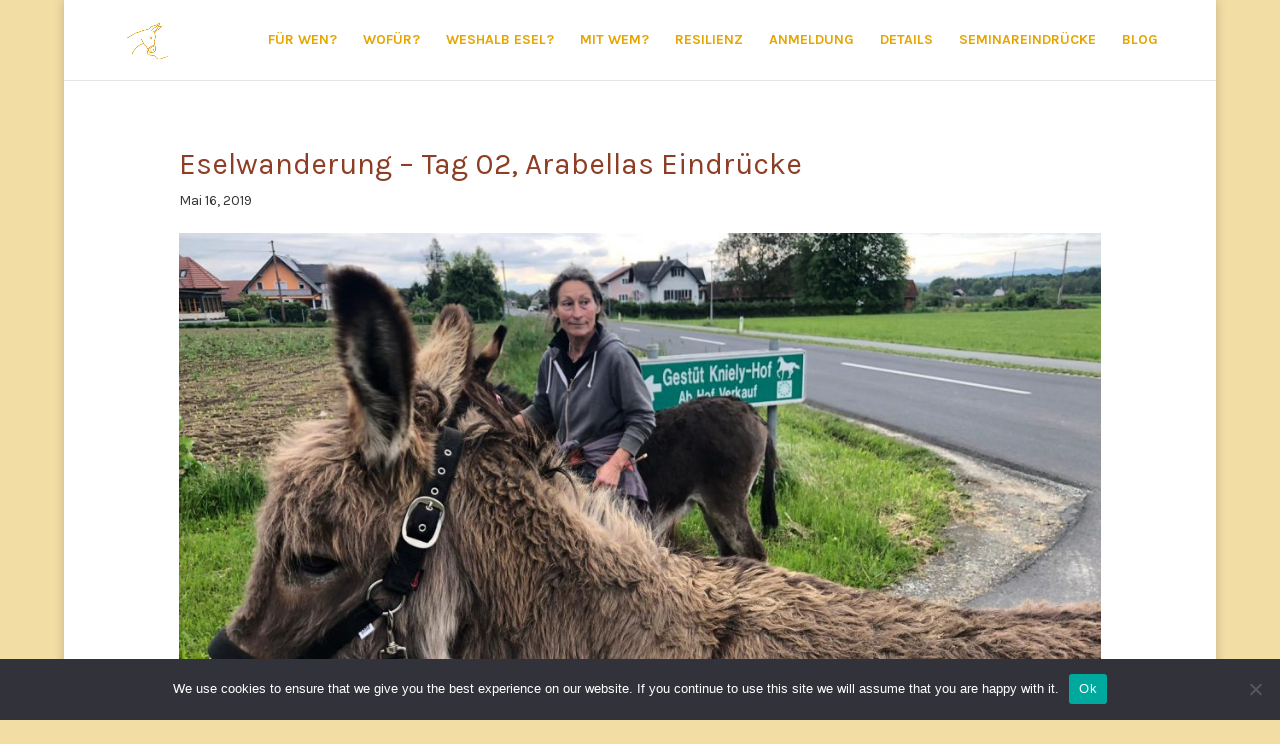

--- FILE ---
content_type: text/html; charset=UTF-8
request_url: https://www.eselbegegnung.at/eselwanderung-tag-02-arabellas-eindrucke/
body_size: 35346
content:
<!DOCTYPE html>
<html lang="de-AT">
<head>
	<meta charset="UTF-8" />
<meta http-equiv="X-UA-Compatible" content="IE=edge">
	<link rel="pingback" href="https://www.eselbegegnung.at/xmlrpc.php" />

	<script type="text/javascript">
		document.documentElement.className = 'js';
	</script>

	<script>var et_site_url='https://www.eselbegegnung.at';var et_post_id='416';function et_core_page_resource_fallback(a,b){"undefined"===typeof b&&(b=a.sheet.cssRules&&0===a.sheet.cssRules.length);b&&(a.onerror=null,a.onload=null,a.href?a.href=et_site_url+"/?et_core_page_resource="+a.id+et_post_id:a.src&&(a.src=et_site_url+"/?et_core_page_resource="+a.id+et_post_id))}
</script><title>Eselwanderung &#8211; Tag 02, Arabellas Eindrücke | ESELBEGEGNUNG</title>
<meta name='robots' content='max-image-preview:large' />
	<style>img:is([sizes="auto" i], [sizes^="auto," i]) { contain-intrinsic-size: 3000px 1500px }</style>
	<link rel='dns-prefetch' href='//fonts.googleapis.com' />
<link rel="alternate" type="application/rss+xml" title="ESELBEGEGNUNG &raquo; Feed" href="https://www.eselbegegnung.at/feed/" />
<link rel="alternate" type="application/rss+xml" title="ESELBEGEGNUNG &raquo; Kommentar-Feed" href="https://www.eselbegegnung.at/comments/feed/" />
<link rel="alternate" type="application/rss+xml" title="ESELBEGEGNUNG &raquo; Eselwanderung &#8211; Tag 02, Arabellas Eindrücke Kommentar-Feed" href="https://www.eselbegegnung.at/eselwanderung-tag-02-arabellas-eindrucke/feed/" />
<script type="text/javascript">
/* <![CDATA[ */
window._wpemojiSettings = {"baseUrl":"https:\/\/s.w.org\/images\/core\/emoji\/15.0.3\/72x72\/","ext":".png","svgUrl":"https:\/\/s.w.org\/images\/core\/emoji\/15.0.3\/svg\/","svgExt":".svg","source":{"concatemoji":"https:\/\/www.eselbegegnung.at\/wp-includes\/js\/wp-emoji-release.min.js?ver=6.7.4"}};
/*! This file is auto-generated */
!function(i,n){var o,s,e;function c(e){try{var t={supportTests:e,timestamp:(new Date).valueOf()};sessionStorage.setItem(o,JSON.stringify(t))}catch(e){}}function p(e,t,n){e.clearRect(0,0,e.canvas.width,e.canvas.height),e.fillText(t,0,0);var t=new Uint32Array(e.getImageData(0,0,e.canvas.width,e.canvas.height).data),r=(e.clearRect(0,0,e.canvas.width,e.canvas.height),e.fillText(n,0,0),new Uint32Array(e.getImageData(0,0,e.canvas.width,e.canvas.height).data));return t.every(function(e,t){return e===r[t]})}function u(e,t,n){switch(t){case"flag":return n(e,"\ud83c\udff3\ufe0f\u200d\u26a7\ufe0f","\ud83c\udff3\ufe0f\u200b\u26a7\ufe0f")?!1:!n(e,"\ud83c\uddfa\ud83c\uddf3","\ud83c\uddfa\u200b\ud83c\uddf3")&&!n(e,"\ud83c\udff4\udb40\udc67\udb40\udc62\udb40\udc65\udb40\udc6e\udb40\udc67\udb40\udc7f","\ud83c\udff4\u200b\udb40\udc67\u200b\udb40\udc62\u200b\udb40\udc65\u200b\udb40\udc6e\u200b\udb40\udc67\u200b\udb40\udc7f");case"emoji":return!n(e,"\ud83d\udc26\u200d\u2b1b","\ud83d\udc26\u200b\u2b1b")}return!1}function f(e,t,n){var r="undefined"!=typeof WorkerGlobalScope&&self instanceof WorkerGlobalScope?new OffscreenCanvas(300,150):i.createElement("canvas"),a=r.getContext("2d",{willReadFrequently:!0}),o=(a.textBaseline="top",a.font="600 32px Arial",{});return e.forEach(function(e){o[e]=t(a,e,n)}),o}function t(e){var t=i.createElement("script");t.src=e,t.defer=!0,i.head.appendChild(t)}"undefined"!=typeof Promise&&(o="wpEmojiSettingsSupports",s=["flag","emoji"],n.supports={everything:!0,everythingExceptFlag:!0},e=new Promise(function(e){i.addEventListener("DOMContentLoaded",e,{once:!0})}),new Promise(function(t){var n=function(){try{var e=JSON.parse(sessionStorage.getItem(o));if("object"==typeof e&&"number"==typeof e.timestamp&&(new Date).valueOf()<e.timestamp+604800&&"object"==typeof e.supportTests)return e.supportTests}catch(e){}return null}();if(!n){if("undefined"!=typeof Worker&&"undefined"!=typeof OffscreenCanvas&&"undefined"!=typeof URL&&URL.createObjectURL&&"undefined"!=typeof Blob)try{var e="postMessage("+f.toString()+"("+[JSON.stringify(s),u.toString(),p.toString()].join(",")+"));",r=new Blob([e],{type:"text/javascript"}),a=new Worker(URL.createObjectURL(r),{name:"wpTestEmojiSupports"});return void(a.onmessage=function(e){c(n=e.data),a.terminate(),t(n)})}catch(e){}c(n=f(s,u,p))}t(n)}).then(function(e){for(var t in e)n.supports[t]=e[t],n.supports.everything=n.supports.everything&&n.supports[t],"flag"!==t&&(n.supports.everythingExceptFlag=n.supports.everythingExceptFlag&&n.supports[t]);n.supports.everythingExceptFlag=n.supports.everythingExceptFlag&&!n.supports.flag,n.DOMReady=!1,n.readyCallback=function(){n.DOMReady=!0}}).then(function(){return e}).then(function(){var e;n.supports.everything||(n.readyCallback(),(e=n.source||{}).concatemoji?t(e.concatemoji):e.wpemoji&&e.twemoji&&(t(e.twemoji),t(e.wpemoji)))}))}((window,document),window._wpemojiSettings);
/* ]]> */
</script>
<meta content="ESELBEGEGNUNG v.1.0.0" name="generator"/><style id='wp-emoji-styles-inline-css' type='text/css'>

	img.wp-smiley, img.emoji {
		display: inline !important;
		border: none !important;
		box-shadow: none !important;
		height: 1em !important;
		width: 1em !important;
		margin: 0 0.07em !important;
		vertical-align: -0.1em !important;
		background: none !important;
		padding: 0 !important;
	}
</style>
<link rel='stylesheet' id='wp-block-library-css' href='https://www.eselbegegnung.at/wp-includes/css/dist/block-library/style.min.css?ver=6.7.4' type='text/css' media='all' />
<style id='classic-theme-styles-inline-css' type='text/css'>
/*! This file is auto-generated */
.wp-block-button__link{color:#fff;background-color:#32373c;border-radius:9999px;box-shadow:none;text-decoration:none;padding:calc(.667em + 2px) calc(1.333em + 2px);font-size:1.125em}.wp-block-file__button{background:#32373c;color:#fff;text-decoration:none}
</style>
<style id='global-styles-inline-css' type='text/css'>
:root{--wp--preset--aspect-ratio--square: 1;--wp--preset--aspect-ratio--4-3: 4/3;--wp--preset--aspect-ratio--3-4: 3/4;--wp--preset--aspect-ratio--3-2: 3/2;--wp--preset--aspect-ratio--2-3: 2/3;--wp--preset--aspect-ratio--16-9: 16/9;--wp--preset--aspect-ratio--9-16: 9/16;--wp--preset--color--black: #000000;--wp--preset--color--cyan-bluish-gray: #abb8c3;--wp--preset--color--white: #ffffff;--wp--preset--color--pale-pink: #f78da7;--wp--preset--color--vivid-red: #cf2e2e;--wp--preset--color--luminous-vivid-orange: #ff6900;--wp--preset--color--luminous-vivid-amber: #fcb900;--wp--preset--color--light-green-cyan: #7bdcb5;--wp--preset--color--vivid-green-cyan: #00d084;--wp--preset--color--pale-cyan-blue: #8ed1fc;--wp--preset--color--vivid-cyan-blue: #0693e3;--wp--preset--color--vivid-purple: #9b51e0;--wp--preset--gradient--vivid-cyan-blue-to-vivid-purple: linear-gradient(135deg,rgba(6,147,227,1) 0%,rgb(155,81,224) 100%);--wp--preset--gradient--light-green-cyan-to-vivid-green-cyan: linear-gradient(135deg,rgb(122,220,180) 0%,rgb(0,208,130) 100%);--wp--preset--gradient--luminous-vivid-amber-to-luminous-vivid-orange: linear-gradient(135deg,rgba(252,185,0,1) 0%,rgba(255,105,0,1) 100%);--wp--preset--gradient--luminous-vivid-orange-to-vivid-red: linear-gradient(135deg,rgba(255,105,0,1) 0%,rgb(207,46,46) 100%);--wp--preset--gradient--very-light-gray-to-cyan-bluish-gray: linear-gradient(135deg,rgb(238,238,238) 0%,rgb(169,184,195) 100%);--wp--preset--gradient--cool-to-warm-spectrum: linear-gradient(135deg,rgb(74,234,220) 0%,rgb(151,120,209) 20%,rgb(207,42,186) 40%,rgb(238,44,130) 60%,rgb(251,105,98) 80%,rgb(254,248,76) 100%);--wp--preset--gradient--blush-light-purple: linear-gradient(135deg,rgb(255,206,236) 0%,rgb(152,150,240) 100%);--wp--preset--gradient--blush-bordeaux: linear-gradient(135deg,rgb(254,205,165) 0%,rgb(254,45,45) 50%,rgb(107,0,62) 100%);--wp--preset--gradient--luminous-dusk: linear-gradient(135deg,rgb(255,203,112) 0%,rgb(199,81,192) 50%,rgb(65,88,208) 100%);--wp--preset--gradient--pale-ocean: linear-gradient(135deg,rgb(255,245,203) 0%,rgb(182,227,212) 50%,rgb(51,167,181) 100%);--wp--preset--gradient--electric-grass: linear-gradient(135deg,rgb(202,248,128) 0%,rgb(113,206,126) 100%);--wp--preset--gradient--midnight: linear-gradient(135deg,rgb(2,3,129) 0%,rgb(40,116,252) 100%);--wp--preset--font-size--small: 13px;--wp--preset--font-size--medium: 20px;--wp--preset--font-size--large: 36px;--wp--preset--font-size--x-large: 42px;--wp--preset--spacing--20: 0.44rem;--wp--preset--spacing--30: 0.67rem;--wp--preset--spacing--40: 1rem;--wp--preset--spacing--50: 1.5rem;--wp--preset--spacing--60: 2.25rem;--wp--preset--spacing--70: 3.38rem;--wp--preset--spacing--80: 5.06rem;--wp--preset--shadow--natural: 6px 6px 9px rgba(0, 0, 0, 0.2);--wp--preset--shadow--deep: 12px 12px 50px rgba(0, 0, 0, 0.4);--wp--preset--shadow--sharp: 6px 6px 0px rgba(0, 0, 0, 0.2);--wp--preset--shadow--outlined: 6px 6px 0px -3px rgba(255, 255, 255, 1), 6px 6px rgba(0, 0, 0, 1);--wp--preset--shadow--crisp: 6px 6px 0px rgba(0, 0, 0, 1);}:where(.is-layout-flex){gap: 0.5em;}:where(.is-layout-grid){gap: 0.5em;}body .is-layout-flex{display: flex;}.is-layout-flex{flex-wrap: wrap;align-items: center;}.is-layout-flex > :is(*, div){margin: 0;}body .is-layout-grid{display: grid;}.is-layout-grid > :is(*, div){margin: 0;}:where(.wp-block-columns.is-layout-flex){gap: 2em;}:where(.wp-block-columns.is-layout-grid){gap: 2em;}:where(.wp-block-post-template.is-layout-flex){gap: 1.25em;}:where(.wp-block-post-template.is-layout-grid){gap: 1.25em;}.has-black-color{color: var(--wp--preset--color--black) !important;}.has-cyan-bluish-gray-color{color: var(--wp--preset--color--cyan-bluish-gray) !important;}.has-white-color{color: var(--wp--preset--color--white) !important;}.has-pale-pink-color{color: var(--wp--preset--color--pale-pink) !important;}.has-vivid-red-color{color: var(--wp--preset--color--vivid-red) !important;}.has-luminous-vivid-orange-color{color: var(--wp--preset--color--luminous-vivid-orange) !important;}.has-luminous-vivid-amber-color{color: var(--wp--preset--color--luminous-vivid-amber) !important;}.has-light-green-cyan-color{color: var(--wp--preset--color--light-green-cyan) !important;}.has-vivid-green-cyan-color{color: var(--wp--preset--color--vivid-green-cyan) !important;}.has-pale-cyan-blue-color{color: var(--wp--preset--color--pale-cyan-blue) !important;}.has-vivid-cyan-blue-color{color: var(--wp--preset--color--vivid-cyan-blue) !important;}.has-vivid-purple-color{color: var(--wp--preset--color--vivid-purple) !important;}.has-black-background-color{background-color: var(--wp--preset--color--black) !important;}.has-cyan-bluish-gray-background-color{background-color: var(--wp--preset--color--cyan-bluish-gray) !important;}.has-white-background-color{background-color: var(--wp--preset--color--white) !important;}.has-pale-pink-background-color{background-color: var(--wp--preset--color--pale-pink) !important;}.has-vivid-red-background-color{background-color: var(--wp--preset--color--vivid-red) !important;}.has-luminous-vivid-orange-background-color{background-color: var(--wp--preset--color--luminous-vivid-orange) !important;}.has-luminous-vivid-amber-background-color{background-color: var(--wp--preset--color--luminous-vivid-amber) !important;}.has-light-green-cyan-background-color{background-color: var(--wp--preset--color--light-green-cyan) !important;}.has-vivid-green-cyan-background-color{background-color: var(--wp--preset--color--vivid-green-cyan) !important;}.has-pale-cyan-blue-background-color{background-color: var(--wp--preset--color--pale-cyan-blue) !important;}.has-vivid-cyan-blue-background-color{background-color: var(--wp--preset--color--vivid-cyan-blue) !important;}.has-vivid-purple-background-color{background-color: var(--wp--preset--color--vivid-purple) !important;}.has-black-border-color{border-color: var(--wp--preset--color--black) !important;}.has-cyan-bluish-gray-border-color{border-color: var(--wp--preset--color--cyan-bluish-gray) !important;}.has-white-border-color{border-color: var(--wp--preset--color--white) !important;}.has-pale-pink-border-color{border-color: var(--wp--preset--color--pale-pink) !important;}.has-vivid-red-border-color{border-color: var(--wp--preset--color--vivid-red) !important;}.has-luminous-vivid-orange-border-color{border-color: var(--wp--preset--color--luminous-vivid-orange) !important;}.has-luminous-vivid-amber-border-color{border-color: var(--wp--preset--color--luminous-vivid-amber) !important;}.has-light-green-cyan-border-color{border-color: var(--wp--preset--color--light-green-cyan) !important;}.has-vivid-green-cyan-border-color{border-color: var(--wp--preset--color--vivid-green-cyan) !important;}.has-pale-cyan-blue-border-color{border-color: var(--wp--preset--color--pale-cyan-blue) !important;}.has-vivid-cyan-blue-border-color{border-color: var(--wp--preset--color--vivid-cyan-blue) !important;}.has-vivid-purple-border-color{border-color: var(--wp--preset--color--vivid-purple) !important;}.has-vivid-cyan-blue-to-vivid-purple-gradient-background{background: var(--wp--preset--gradient--vivid-cyan-blue-to-vivid-purple) !important;}.has-light-green-cyan-to-vivid-green-cyan-gradient-background{background: var(--wp--preset--gradient--light-green-cyan-to-vivid-green-cyan) !important;}.has-luminous-vivid-amber-to-luminous-vivid-orange-gradient-background{background: var(--wp--preset--gradient--luminous-vivid-amber-to-luminous-vivid-orange) !important;}.has-luminous-vivid-orange-to-vivid-red-gradient-background{background: var(--wp--preset--gradient--luminous-vivid-orange-to-vivid-red) !important;}.has-very-light-gray-to-cyan-bluish-gray-gradient-background{background: var(--wp--preset--gradient--very-light-gray-to-cyan-bluish-gray) !important;}.has-cool-to-warm-spectrum-gradient-background{background: var(--wp--preset--gradient--cool-to-warm-spectrum) !important;}.has-blush-light-purple-gradient-background{background: var(--wp--preset--gradient--blush-light-purple) !important;}.has-blush-bordeaux-gradient-background{background: var(--wp--preset--gradient--blush-bordeaux) !important;}.has-luminous-dusk-gradient-background{background: var(--wp--preset--gradient--luminous-dusk) !important;}.has-pale-ocean-gradient-background{background: var(--wp--preset--gradient--pale-ocean) !important;}.has-electric-grass-gradient-background{background: var(--wp--preset--gradient--electric-grass) !important;}.has-midnight-gradient-background{background: var(--wp--preset--gradient--midnight) !important;}.has-small-font-size{font-size: var(--wp--preset--font-size--small) !important;}.has-medium-font-size{font-size: var(--wp--preset--font-size--medium) !important;}.has-large-font-size{font-size: var(--wp--preset--font-size--large) !important;}.has-x-large-font-size{font-size: var(--wp--preset--font-size--x-large) !important;}
:where(.wp-block-post-template.is-layout-flex){gap: 1.25em;}:where(.wp-block-post-template.is-layout-grid){gap: 1.25em;}
:where(.wp-block-columns.is-layout-flex){gap: 2em;}:where(.wp-block-columns.is-layout-grid){gap: 2em;}
:root :where(.wp-block-pullquote){font-size: 1.5em;line-height: 1.6;}
</style>
<link rel='stylesheet' id='cookie-notice-front-css' href='https://www.eselbegegnung.at/wp-content/plugins/cookie-notice/css/front.min.css?ver=2.4.18' type='text/css' media='all' />
<link rel='stylesheet' id='parent-style-css' href='https://www.eselbegegnung.at/wp-content/themes/Divi/style.css?ver=6.7.4' type='text/css' media='all' />
<link rel='stylesheet' id='divi-style-css' href='https://www.eselbegegnung.at/wp-content/themes/Eselbegegnung/style.css?ver=3.22.7' type='text/css' media='all' />
<link rel='stylesheet' id='et-builder-googlefonts-cached-css' href='https://fonts.googleapis.com/css?family=Karla%3Aregular%2Citalic%2C700%2C700italic&#038;ver=6.7.4#038;subset=latin,latin-ext' type='text/css' media='all' />
<link rel='stylesheet' id='dashicons-css' href='https://www.eselbegegnung.at/wp-includes/css/dashicons.min.css?ver=6.7.4' type='text/css' media='all' />
<script type="text/javascript" id="cookie-notice-front-js-before">
/* <![CDATA[ */
var cnArgs = {"ajaxUrl":"https:\/\/www.eselbegegnung.at\/wp-admin\/admin-ajax.php","nonce":"bc8c159133","hideEffect":"fade","position":"bottom","onScroll":false,"onScrollOffset":100,"onClick":false,"cookieName":"cookie_notice_accepted","cookieTime":2592000,"cookieTimeRejected":2592000,"globalCookie":false,"redirection":false,"cache":false,"revokeCookies":false,"revokeCookiesOpt":"automatic"};
/* ]]> */
</script>
<script type="text/javascript" src="https://www.eselbegegnung.at/wp-content/plugins/cookie-notice/js/front.min.js?ver=2.4.18" id="cookie-notice-front-js"></script>
<script type="text/javascript" src="https://www.eselbegegnung.at/wp-includes/js/jquery/jquery.min.js?ver=3.7.1" id="jquery-core-js"></script>
<script type="text/javascript" src="https://www.eselbegegnung.at/wp-includes/js/jquery/jquery-migrate.min.js?ver=3.4.1" id="jquery-migrate-js"></script>
<link rel="https://api.w.org/" href="https://www.eselbegegnung.at/wp-json/" /><link rel="alternate" title="JSON" type="application/json" href="https://www.eselbegegnung.at/wp-json/wp/v2/posts/416" /><link rel="EditURI" type="application/rsd+xml" title="RSD" href="https://www.eselbegegnung.at/xmlrpc.php?rsd" />
<meta name="generator" content="WordPress 6.7.4" />
<link rel="canonical" href="https://www.eselbegegnung.at/eselwanderung-tag-02-arabellas-eindrucke/" />
<link rel='shortlink' href='https://www.eselbegegnung.at/?p=416' />
<link rel="alternate" title="oEmbed (JSON)" type="application/json+oembed" href="https://www.eselbegegnung.at/wp-json/oembed/1.0/embed?url=https%3A%2F%2Fwww.eselbegegnung.at%2Feselwanderung-tag-02-arabellas-eindrucke%2F" />
<link rel="alternate" title="oEmbed (XML)" type="text/xml+oembed" href="https://www.eselbegegnung.at/wp-json/oembed/1.0/embed?url=https%3A%2F%2Fwww.eselbegegnung.at%2Feselwanderung-tag-02-arabellas-eindrucke%2F&#038;format=xml" />
<meta name="viewport" content="width=device-width, initial-scale=1.0, maximum-scale=1.0, user-scalable=0" /><link rel="shortcut icon" href="" /><style type="text/css" id="custom-background-css">
body.custom-background { background-color: #f2dda5; }
</style>
	<link rel="stylesheet" id="et-core-unified-cached-inline-styles" href="https://www.eselbegegnung.at/wp-content/cache/et/416/et-core-unified-17669704304514.min.css" onerror="et_core_page_resource_fallback(this, true)" onload="et_core_page_resource_fallback(this)" /></head>
<body class="post-template-default single single-post postid-416 single-format-standard custom-background cookies-not-set et_pb_button_helper_class et_fixed_nav et_boxed_layout et_show_nav et_cover_background et_pb_gutter osx et_pb_gutters3 et_primary_nav_dropdown_animation_fade et_secondary_nav_dropdown_animation_fade et_pb_footer_columns2 et_header_style_left et_pb_pagebuilder_layout et_full_width_page et_divi_theme et-db et_minified_js et_minified_css">
	<div id="page-container">

	
	
			<header id="main-header" data-height-onload="66">
			<div class="container clearfix et_menu_container">
							<div class="logo_container">
					<span class="logo_helper"></span>
					<a href="https://www.eselbegegnung.at/">
						<img src="https://www.eselbegegnung.at/wp-content/uploads/2019/05/siteicon.jpg" alt="ESELBEGEGNUNG" id="logo" data-height-percentage="54" />
					</a>
				</div>
							<div id="et-top-navigation" data-height="66" data-fixed-height="40">
											<nav id="top-menu-nav">
						<ul id="top-menu" class="nav"><li id="menu-item-310" class="menu-item menu-item-type-post_type menu-item-object-page menu-item-310"><a href="https://www.eselbegegnung.at/fur-wen/">FÜR WEN?</a></li>
<li id="menu-item-308" class="menu-item menu-item-type-post_type menu-item-object-page menu-item-308"><a href="https://www.eselbegegnung.at/wofur/">WOFÜR?</a></li>
<li id="menu-item-309" class="menu-item menu-item-type-post_type menu-item-object-page menu-item-309"><a href="https://www.eselbegegnung.at/weshalb-esel/">WESHALB ESEL?</a></li>
<li id="menu-item-342" class="menu-item menu-item-type-post_type menu-item-object-page menu-item-342"><a href="https://www.eselbegegnung.at/mitwem/">MIT WEM?</a></li>
<li id="menu-item-531" class="menu-item menu-item-type-post_type menu-item-object-page menu-item-531"><a href="https://www.eselbegegnung.at/resilienz/">RESILIENZ</a></li>
<li id="menu-item-312" class="menu-item menu-item-type-post_type menu-item-object-page menu-item-312"><a href="https://www.eselbegegnung.at/anmeldung/">ANMELDUNG</a></li>
<li id="menu-item-313" class="menu-item menu-item-type-post_type menu-item-object-page menu-item-313"><a href="https://www.eselbegegnung.at/details-2/">DETAILS</a></li>
<li id="menu-item-311" class="menu-item menu-item-type-post_type menu-item-object-page menu-item-311"><a href="https://www.eselbegegnung.at/seminareindrucke/">SEMINAREINDRÜCKE</a></li>
<li id="menu-item-389" class="menu-item menu-item-type-post_type menu-item-object-page menu-item-389"><a href="https://www.eselbegegnung.at/blog/">BLOG</a></li>
</ul>						</nav>
					
					
					
					
					<div id="et_mobile_nav_menu">
				<div class="mobile_nav closed">
					<span class="select_page">Select Page</span>
					<span class="mobile_menu_bar mobile_menu_bar_toggle"></span>
				</div>
			</div>				</div> <!-- #et-top-navigation -->
			</div> <!-- .container -->
			<div class="et_search_outer">
				<div class="container et_search_form_container">
					<form role="search" method="get" class="et-search-form" action="https://www.eselbegegnung.at/">
					<input type="search" class="et-search-field" placeholder="Search &hellip;" value="" name="s" title="Search for:" />					</form>
					<span class="et_close_search_field"></span>
				</div>
			</div>
		</header> <!-- #main-header -->
			<div id="et-main-area">
	
<div id="main-content">
		<div class="container">
		<div id="content-area" class="clearfix">
			<div id="left-area">
											<article id="post-416" class="et_pb_post post-416 post type-post status-publish format-standard has-post-thumbnail hentry category-eselwanderung">
											<div class="et_post_meta_wrapper">
							<h1 class="entry-title">Eselwanderung &#8211; Tag 02, Arabellas Eindrücke</h1>

						<p class="post-meta"><span class="published">Mai 16, 2019</span></p><img src="https://www.eselbegegnung.at/wp-content/uploads/2019/05/WhatsApp-Image-2019-05-16-at-22.10.41-1-1080x675.jpeg" alt='Eselwanderung &#8211; Tag 02, Arabellas Eindrücke' width='1080' height='675' />
												</div> <!-- .et_post_meta_wrapper -->
				
					<div class="entry-content">
					<div id="et-boc" class="et-boc">
			
			<div class="et_builder_inner_content et_pb_gutters3"><div class="et_pb_section et_pb_section_0 et_section_regular">
				
				
				
				
					<div class="et_pb_row et_pb_row_0">
				<div class="et_pb_column et_pb_column_1_4 et_pb_column_0    et_pb_css_mix_blend_mode_passthrough">
				
				
				<div class="et_pb_module et_pb_gallery et_pb_gallery_0 et_pb_bg_layout_light  et_pb_gallery_grid">
				<div class="et_pb_gallery_items et_post_gallery clearfix" data-per_page="4"><div class="et_pb_gallery_item et_pb_grid_item et_pb_bg_layout_light">
				<div class='et_pb_gallery_image landscape'>
					<a href="https://www.eselbegegnung.at/wp-content/uploads/2019/05/WhatsApp-Image-2019-05-16-at-22.09.17.jpeg" title="WhatsApp Image 2019-05-16 at 22.09.17">
					<img decoding="async" src="https://www.eselbegegnung.at/wp-content/uploads/2019/05/WhatsApp-Image-2019-05-16-at-22.09.17-400x284.jpeg" alt="WhatsApp Image 2019-05-16 at 22.09.17" />
					<span class="et_overlay"></span>
				</a>
				</div></div><div class="et_pb_gallery_item et_pb_grid_item et_pb_bg_layout_light">
				<div class='et_pb_gallery_image landscape'>
					<a href="https://www.eselbegegnung.at/wp-content/uploads/2019/05/WhatsApp-Image-2019-05-16-at-22.09.58.jpeg" title="WhatsApp Image 2019-05-16 at 22.09.58">
					<img decoding="async" src="https://www.eselbegegnung.at/wp-content/uploads/2019/05/WhatsApp-Image-2019-05-16-at-22.09.58-400x284.jpeg" alt="WhatsApp Image 2019-05-16 at 22.09.58" />
					<span class="et_overlay"></span>
				</a>
				</div></div><div class="et_pb_gallery_item et_pb_grid_item et_pb_bg_layout_light">
				<div class='et_pb_gallery_image landscape'>
					<a href="https://www.eselbegegnung.at/wp-content/uploads/2019/05/WhatsApp-Image-2019-05-16-at-22.09.59-1.jpeg" title="WhatsApp Image 2019-05-16 at 22.09.59-1">
					<img decoding="async" src="https://www.eselbegegnung.at/wp-content/uploads/2019/05/WhatsApp-Image-2019-05-16-at-22.09.59-1-400x284.jpeg" alt="WhatsApp Image 2019-05-16 at 22.09.59-1" />
					<span class="et_overlay"></span>
				</a>
				</div></div><div class="et_pb_gallery_item et_pb_grid_item et_pb_bg_layout_light">
				<div class='et_pb_gallery_image landscape'>
					<a href="https://www.eselbegegnung.at/wp-content/uploads/2019/05/WhatsApp-Image-2019-05-16-at-22.09.59.jpeg" title="WhatsApp Image 2019-05-16 at 22.09.59">
					<img decoding="async" src="https://www.eselbegegnung.at/wp-content/uploads/2019/05/WhatsApp-Image-2019-05-16-at-22.09.59-400x284.jpeg" alt="WhatsApp Image 2019-05-16 at 22.09.59" />
					<span class="et_overlay"></span>
				</a>
				</div></div><div class="et_pb_gallery_item et_pb_grid_item et_pb_bg_layout_light">
				<div class='et_pb_gallery_image landscape'>
					<a href="https://www.eselbegegnung.at/wp-content/uploads/2019/05/WhatsApp-Image-2019-05-16-at-22.10.00.jpeg" title="WhatsApp Image 2019-05-16 at 22.10.00">
					<img decoding="async" src="https://www.eselbegegnung.at/wp-content/uploads/2019/05/WhatsApp-Image-2019-05-16-at-22.10.00-400x284.jpeg" alt="WhatsApp Image 2019-05-16 at 22.10.00" />
					<span class="et_overlay"></span>
				</a>
				</div></div><div class="et_pb_gallery_item et_pb_grid_item et_pb_bg_layout_light">
				<div class='et_pb_gallery_image landscape'>
					<a href="https://www.eselbegegnung.at/wp-content/uploads/2019/05/WhatsApp-Image-2019-05-16-at-22.10.40.jpeg" title="WhatsApp Image 2019-05-16 at 22.10.40">
					<img decoding="async" src="https://www.eselbegegnung.at/wp-content/uploads/2019/05/WhatsApp-Image-2019-05-16-at-22.10.40-400x284.jpeg" alt="WhatsApp Image 2019-05-16 at 22.10.40" />
					<span class="et_overlay"></span>
				</a>
				</div></div><div class="et_pb_gallery_item et_pb_grid_item et_pb_bg_layout_light">
				<div class='et_pb_gallery_image landscape'>
					<a href="https://www.eselbegegnung.at/wp-content/uploads/2019/05/WhatsApp-Image-2019-05-16-at-22.10.41-1.jpeg" title="WhatsApp Image 2019-05-16 at 22.10.41-1">
					<img decoding="async" src="https://www.eselbegegnung.at/wp-content/uploads/2019/05/WhatsApp-Image-2019-05-16-at-22.10.41-1-400x284.jpeg" alt="WhatsApp Image 2019-05-16 at 22.10.41-1" />
					<span class="et_overlay"></span>
				</a>
				</div></div><div class="et_pb_gallery_item et_pb_grid_item et_pb_bg_layout_light">
				<div class='et_pb_gallery_image landscape'>
					<a href="https://www.eselbegegnung.at/wp-content/uploads/2019/05/WhatsApp-Image-2019-05-16-at-22.10.41.jpeg" title="WhatsApp Image 2019-05-16 at 22.10.41">
					<img decoding="async" src="https://www.eselbegegnung.at/wp-content/uploads/2019/05/WhatsApp-Image-2019-05-16-at-22.10.41-400x284.jpeg" alt="WhatsApp Image 2019-05-16 at 22.10.41" />
					<span class="et_overlay"></span>
				</a>
				</div></div><div class="et_pb_gallery_item et_pb_grid_item et_pb_bg_layout_light">
				<div class='et_pb_gallery_image landscape'>
					<a href="https://www.eselbegegnung.at/wp-content/uploads/2019/05/WhatsApp-Image-2019-05-16-at-22.25.07.jpeg" title="WhatsApp Image 2019-05-16 at 22.25.07">
					<img decoding="async" src="https://www.eselbegegnung.at/wp-content/uploads/2019/05/WhatsApp-Image-2019-05-16-at-22.25.07-400x284.jpeg" alt="WhatsApp Image 2019-05-16 at 22.25.07" />
					<span class="et_overlay"></span>
				</a>
				</div></div><div class="et_pb_gallery_item et_pb_grid_item et_pb_bg_layout_light">
				<div class='et_pb_gallery_image landscape'>
					<a href="https://www.eselbegegnung.at/wp-content/uploads/2019/05/WhatsApp-Image-2019-05-16-at-22.25.45.jpeg" title="WhatsApp Image 2019-05-16 at 22.25.45">
					<img decoding="async" src="https://www.eselbegegnung.at/wp-content/uploads/2019/05/WhatsApp-Image-2019-05-16-at-22.25.45-400x284.jpeg" alt="WhatsApp Image 2019-05-16 at 22.25.45" />
					<span class="et_overlay"></span>
				</a>
				</div></div><div class="et_pb_gallery_item et_pb_grid_item et_pb_bg_layout_light">
				<div class='et_pb_gallery_image landscape'>
					<a href="https://www.eselbegegnung.at/wp-content/uploads/2019/05/WhatsApp-Image-2019-05-16-at-22.26.07.jpeg" title="WhatsApp Image 2019-05-16 at 22.26.07">
					<img decoding="async" src="https://www.eselbegegnung.at/wp-content/uploads/2019/05/WhatsApp-Image-2019-05-16-at-22.26.07-400x284.jpeg" alt="WhatsApp Image 2019-05-16 at 22.26.07" />
					<span class="et_overlay"></span>
				</a>
				</div></div></div><!-- .et_pb_gallery_items --><div class="et_pb_gallery_pagination"></div></div><!-- .et_pb_gallery -->
			</div> <!-- .et_pb_column --><div class="et_pb_column et_pb_column_3_4 et_pb_column_1    et_pb_css_mix_blend_mode_passthrough">
				
				
				<div class="et_pb_module et_pb_text et_pb_text_0 et_pb_bg_layout_light  et_pb_text_align_left">
				
				
				<div class="et_pb_text_inner">
					<p>Puhh, was war das heute???? Selbsterfahrung hardcore???? Hey Leute, habt ihr den Spieß jetzt umgedreht? Normalerweise kommen doch die Menschen zu uns, um sich weiter zu entwickeln &#8230; und nicht wir machen uns auf den Weg, um zu wachsen!</p>
<p>Da schmückt ihr mich mit einem so hübschen Halfter, damit ich dann vom Berg runter geh und die anderen es nicht mehr sehen können!</p>
<p>Ok, das Wandern war echt fein, nur an der Geschwindigkeit von euch Menschen beim Bergabgehen müssen wir jetzt arbeiten – ist immer noch viel zu langsam!        </p>
<p>Ja, und es war auch interessant, diese vielen Häuser mit den großen gelben Säcken davor und die vielen Deckeln am Boden – auch anstrengend, die alle zu beachten!  </p>
<p>Nur bitte wofür braucht man eine Straße, auf der soooo viele Auto fahren??? Und sooo schnell und laut, und der Gestank &#8211; einfach so unangenehm! Wie soll man denn da weiter geradeaus gehen, wenn man versucht  sich  wegzudrehen, um das wenigstens nicht sehen zu müssen?</p>
<p>Zum Glück wurde es ja dann wieder ruhig, im Wald richtig angenehm und die Abschnitte, wo dann wieder viele Häuser standen, waren interessant.</p>
<p>Auf der nächsten großen Straße fand ich den Lärm und Gestank auch gar nicht mehr so schlimm..ok, ihr habt recht, ich hab was gelernt.</p>
<p>Nur, dass ich dann am Schluss auch noch in ein großes schwarzes Loch gehen sollte, in dem es schnaubte und eigenartig roch, das war zu viel!</p>
<p>Da musst ich schon noch einmal deutlich machen, dass ich für mich selbst verantwortlich bin, auch wenn Ovid da völlig kritiklos mit Petra hineinmarschiert ist.</p>
<p>Tja, und ich wär schon noch nachgegangen, irgendwann einmal&#8230;..hättet mich nicht einfach hineinheben müssen!    </p>
<p>Also was ich da heute gemacht hab, das wir nicht nur einfach ein Schritt aus meiner Komfortzone raus, nein, das waren einige große Sprünge! Und die Panikzone war nicht weit- aber ich bin ja eine Eselin, und als solche verstehe ich es mich selbst zu regulieren – kann man gerne bei mir lernen!</p>
<p>                                                                                              Arabella</p>
				</div>
			</div> <!-- .et_pb_text -->
			</div> <!-- .et_pb_column -->
				
				
			</div> <!-- .et_pb_row -->
				
				
			</div> <!-- .et_pb_section -->			</div>
			
		</div>					</div> <!-- .entry-content -->
					<div class="et_post_meta_wrapper">
										</div> <!-- .et_post_meta_wrapper -->
				</article> <!-- .et_pb_post -->

						</div> <!-- #left-area -->

					</div> <!-- #content-area -->
	</div> <!-- .container -->
	</div> <!-- #main-content -->


			<footer id="main-footer">
				

		
				<div id="et-footer-nav">
					<div class="container">
						<ul id="menu-footer" class="bottom-nav"><li id="menu-item-320" class="menu-item menu-item-type-post_type menu-item-object-page menu-item-320"><a href="https://www.eselbegegnung.at/kontakt/">Kontakt</a></li>
<li id="menu-item-321" class="menu-item menu-item-type-post_type menu-item-object-page menu-item-321"><a href="https://www.eselbegegnung.at/impressum/">Impressum</a></li>
</ul>					</div>
				</div> <!-- #et-footer-nav -->

			
				<div id="footer-bottom">
					<div class="container clearfix">
				<div id="footer-info">© Petra Eibl-Schober, 2019</div>					</div>	<!-- .container -->
				</div>
			</footer> <!-- #main-footer -->
		</div> <!-- #et-main-area -->


	</div> <!-- #page-container -->

		<script type="text/javascript">
			</script>
	<script type="text/javascript" src="https://www.eselbegegnung.at/wp-includes/js/comment-reply.min.js?ver=6.7.4" id="comment-reply-js" async="async" data-wp-strategy="async"></script>
<script type="text/javascript" id="divi-custom-script-js-extra">
/* <![CDATA[ */
var DIVI = {"item_count":"%d Item","items_count":"%d Items"};
var et_shortcodes_strings = {"previous":"Previous","next":"Next"};
var et_pb_custom = {"ajaxurl":"https:\/\/www.eselbegegnung.at\/wp-admin\/admin-ajax.php","images_uri":"https:\/\/www.eselbegegnung.at\/wp-content\/themes\/Divi\/images","builder_images_uri":"https:\/\/www.eselbegegnung.at\/wp-content\/themes\/Divi\/includes\/builder\/images","et_frontend_nonce":"56806042bc","subscription_failed":"Please, check the fields below to make sure you entered the correct information.","et_ab_log_nonce":"78f4d44e49","fill_message":"Please, fill in the following fields:","contact_error_message":"Please, fix the following errors:","invalid":"Invalid email","captcha":"Captcha","prev":"Prev","previous":"Previous","next":"Next","wrong_captcha":"You entered the wrong number in captcha.","ignore_waypoints":"no","is_divi_theme_used":"1","widget_search_selector":".widget_search","is_ab_testing_active":"","page_id":"416","unique_test_id":"","ab_bounce_rate":"5","is_cache_plugin_active":"no","is_shortcode_tracking":"","tinymce_uri":""};
var et_pb_box_shadow_elements = [];
/* ]]> */
</script>
<script type="text/javascript" src="https://www.eselbegegnung.at/wp-content/themes/Divi/js/custom.min.js?ver=3.22.7" id="divi-custom-script-js"></script>
<script type="text/javascript" src="https://www.eselbegegnung.at/wp-content/themes/Divi/core/admin/js/common.js?ver=3.22.7" id="et-core-common-js"></script>

		<!-- Cookie Notice plugin v2.4.18 by Hu-manity.co https://hu-manity.co/ -->
		<div id="cookie-notice" role="dialog" class="cookie-notice-hidden cookie-revoke-hidden cn-position-bottom" aria-label="Cookie Notice" style="background-color: rgba(50,50,58,1);"><div class="cookie-notice-container" style="color: #fff"><span id="cn-notice-text" class="cn-text-container">We use cookies to ensure that we give you the best experience on our website. If you continue to use this site we will assume that you are happy with it.</span><span id="cn-notice-buttons" class="cn-buttons-container"><a href="#" id="cn-accept-cookie" data-cookie-set="accept" class="cn-set-cookie cn-button" aria-label="Ok" style="background-color: #00a99d">Ok</a></span><span id="cn-close-notice" data-cookie-set="accept" class="cn-close-icon" title="No"></span></div>
			
		</div>
		<!-- / Cookie Notice plugin --></body>
</html>


--- FILE ---
content_type: text/css
request_url: https://www.eselbegegnung.at/wp-content/themes/Eselbegegnung/style.css?ver=3.22.7
body_size: 515
content:
/*
 Theme Name:     ESELBEGEGNUNG
 Theme URI:      https://eselbegegnung.at
 Description:    SEMINARE MIT ESEL
 Author:         GERALD FICHTINGER
 Author URI:     https://www.grundformen.at
 Template:       Divi
 Version:        1.0.0
*/
 
 
/* =Theme customization starts here
------------------------------------------------------- */

h1{}
h2{}
h3{ color: #8d3e24; }
h4{}
h5{}


.et_pb_text ul { color: #8d3e24; }

/* - - - -  SANDWICH-MENU - - - - */
.mobile_menu_bar::before { color: #8d3e24 !important; }
.et_mobile_menu { border-top: 3px solid #8d3e24; }

/* - - - -  FORMULAR CHECKBOX HACKERl-FARBE - - - - */

.et_pb_contact p input[type="checkbox"]:checked + label i::before { color: #8d3e24 }